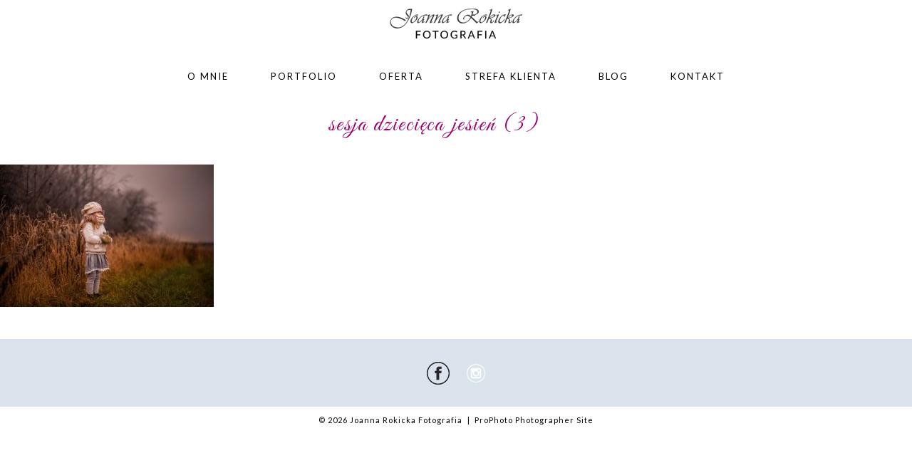

--- FILE ---
content_type: text/html; charset=utf8
request_url: https://www.joannarokicka.pl/portfolio/kraina-dzieci/sesja-dziecieca-jesien-3/
body_size: 7336
content:
<!DOCTYPE html>
<html lang="pl-PL"><!-- p5 build #406 -->
<head>
	
	<meta charset="UTF-8" />
	<meta http-equiv="imagetoolbar" content="no" />
	<meta http-equiv="X-UA-Compatible" content="IE=edge" />
	<meta name="description" content="Blog - Fotografia ślubna, Reportaże ślubne" />
	<meta property="og:site_name" content="Joanna Rokicka Fotografia" />
	<meta property="og:type" content="article" />
	<meta property="og:title" content="sesja dziecięca jesień (3)" />
	<meta property="og:url" content="https://www.joannarokicka.pl/portfolio/kraina-dzieci/sesja-dziecieca-jesien-3/" />
	<meta property="og:description" content="Blog - Fotografia ślubna, Reportaże ślubne" />
	<meta property="og:image" content="https://www.joannarokicka.pl/wp-content/uploads/2019/05/22-73-page/sesja-dziecieca-jesien-3.jpg" />
	<meta property="fb:admins" content="150653968353734" />
	<meta name="pinterest" content="nopin" />
	<link rel="stylesheet" href="//netdna.bootstrapcdn.com/font-awesome/4.3.0/css/font-awesome.css" id="fa-styles"/>

	<!-- wp_head() elements -->
	<meta name='robots' content='index, follow, max-image-preview:large, max-snippet:-1, max-video-preview:-1' />
	
	<!-- This site is optimized with the Yoast SEO plugin v20.2 - https://yoast.com/wordpress/plugins/seo/ -->
	<title>sesja dziecięca jesień (3) - Joanna Rokicka Fotografia</title>
	<link rel="canonical" href="https://www.joannarokicka.pl/portfolio/kraina-dzieci/sesja-dziecieca-jesien-3/" />
	<meta name="twitter:card" content="summary_large_image" />
	<meta name="twitter:title" content="sesja dziecięca jesień (3) - Joanna Rokicka Fotografia" />
	<meta name="twitter:image" content="https://www.joannarokicka.pl/wp-content/uploads/2019/05/22-73-page/sesja-dziecieca-jesien-3.jpg" />
	<script type="application/ld+json" class="yoast-schema-graph">{"@context":"https://schema.org","@graph":[{"@type":"WebPage","@id":"https://www.joannarokicka.pl/portfolio/kraina-dzieci/sesja-dziecieca-jesien-3/","url":"https://www.joannarokicka.pl/portfolio/kraina-dzieci/sesja-dziecieca-jesien-3/","name":"sesja dziecięca jesień (3) - Joanna Rokicka Fotografia","isPartOf":{"@id":"https://www.joannarokicka.pl/#website"},"primaryImageOfPage":{"@id":"https://www.joannarokicka.pl/portfolio/kraina-dzieci/sesja-dziecieca-jesien-3/#primaryimage"},"image":{"@id":"https://www.joannarokicka.pl/portfolio/kraina-dzieci/sesja-dziecieca-jesien-3/#primaryimage"},"thumbnailUrl":"https://www.joannarokicka.pl/wp-content/uploads/2019/05/22-73-page/sesja-dziecieca-jesien-3.jpg","datePublished":"2019-05-22T14:44:56+00:00","dateModified":"2019-05-22T14:46:00+00:00","breadcrumb":{"@id":"https://www.joannarokicka.pl/portfolio/kraina-dzieci/sesja-dziecieca-jesien-3/#breadcrumb"},"inLanguage":"pl-PL","potentialAction":[{"@type":"ReadAction","target":["https://www.joannarokicka.pl/portfolio/kraina-dzieci/sesja-dziecieca-jesien-3/"]}]},{"@type":"ImageObject","inLanguage":"pl-PL","@id":"https://www.joannarokicka.pl/portfolio/kraina-dzieci/sesja-dziecieca-jesien-3/#primaryimage","url":"https://www.joannarokicka.pl/wp-content/uploads/2019/05/22-73-page/sesja-dziecieca-jesien-3.jpg","contentUrl":"https://www.joannarokicka.pl/wp-content/uploads/2019/05/22-73-page/sesja-dziecieca-jesien-3.jpg","width":1000,"height":668,"caption":"sesja dziecięca na jesieni"},{"@type":"BreadcrumbList","@id":"https://www.joannarokicka.pl/portfolio/kraina-dzieci/sesja-dziecieca-jesien-3/#breadcrumb","itemListElement":[{"@type":"ListItem","position":1,"name":"Strona główna","item":"https://www.joannarokicka.pl/"},{"@type":"ListItem","position":2,"name":"Portfolio","item":"https://www.joannarokicka.pl/portfolio/"},{"@type":"ListItem","position":3,"name":"Kraina dzieci","item":"https://www.joannarokicka.pl/portfolio/kraina-dzieci/"},{"@type":"ListItem","position":4,"name":"sesja dziecięca jesień (3)"}]},{"@type":"WebSite","@id":"https://www.joannarokicka.pl/#website","url":"https://www.joannarokicka.pl/","name":"Joanna Rokicka Fotografia","description":"Blog - Fotografia ślubna, Reportaże ślubne","potentialAction":[{"@type":"SearchAction","target":{"@type":"EntryPoint","urlTemplate":"https://www.joannarokicka.pl/?s={search_term_string}"},"query-input":"required name=search_term_string"}],"inLanguage":"pl-PL"}]}</script>
	<!-- / Yoast SEO plugin. -->
	
	
	<link rel='dns-prefetch' href='//secure.gravatar.com' />
	<link rel='dns-prefetch' href='//v0.wordpress.com' />
	<link rel="alternate" type="application/rss+xml" title="Joanna Rokicka Fotografia &raquo; sesja dziecięca jesień (3) Kanał z komentarzami" href="https://www.joannarokicka.pl/portfolio/kraina-dzieci/sesja-dziecieca-jesien-3/feed/" />
	<script type="text/javascript">
	window._wpemojiSettings = {"baseUrl":"https:\/\/s.w.org\/images\/core\/emoji\/14.0.0\/72x72\/","ext":".png","svgUrl":"https:\/\/s.w.org\/images\/core\/emoji\/14.0.0\/svg\/","svgExt":".svg","source":{"concatemoji":"https:\/\/www.joannarokicka.pl\/wp-includes\/js\/wp-emoji-release.min.js?ver=6.1.9"}};
	/*! This file is auto-generated */
	!function(e,a,t){var n,r,o,i=a.createElement("canvas"),p=i.getContext&&i.getContext("2d");function s(e,t){var a=String.fromCharCode,e=(p.clearRect(0,0,i.width,i.height),p.fillText(a.apply(this,e),0,0),i.toDataURL());return p.clearRect(0,0,i.width,i.height),p.fillText(a.apply(this,t),0,0),e===i.toDataURL()}function c(e){var t=a.createElement("script");t.src=e,t.defer=t.type="text/javascript",a.getElementsByTagName("head")[0].appendChild(t)}for(o=Array("flag","emoji"),t.supports={everything:!0,everythingExceptFlag:!0},r=0;r<o.length;r++)t.supports[o[r]]=function(e){if(p&&p.fillText)switch(p.textBaseline="top",p.font="600 32px Arial",e){case"flag":return s([127987,65039,8205,9895,65039],[127987,65039,8203,9895,65039])?!1:!s([55356,56826,55356,56819],[55356,56826,8203,55356,56819])&&!s([55356,57332,56128,56423,56128,56418,56128,56421,56128,56430,56128,56423,56128,56447],[55356,57332,8203,56128,56423,8203,56128,56418,8203,56128,56421,8203,56128,56430,8203,56128,56423,8203,56128,56447]);case"emoji":return!s([129777,127995,8205,129778,127999],[129777,127995,8203,129778,127999])}return!1}(o[r]),t.supports.everything=t.supports.everything&&t.supports[o[r]],"flag"!==o[r]&&(t.supports.everythingExceptFlag=t.supports.everythingExceptFlag&&t.supports[o[r]]);t.supports.everythingExceptFlag=t.supports.everythingExceptFlag&&!t.supports.flag,t.DOMReady=!1,t.readyCallback=function(){t.DOMReady=!0},t.supports.everything||(n=function(){t.readyCallback()},a.addEventListener?(a.addEventListener("DOMContentLoaded",n,!1),e.addEventListener("load",n,!1)):(e.attachEvent("onload",n),a.attachEvent("onreadystatechange",function(){"complete"===a.readyState&&t.readyCallback()})),(e=t.source||{}).concatemoji?c(e.concatemoji):e.wpemoji&&e.twemoji&&(c(e.twemoji),c(e.wpemoji)))}(window,document,window._wpemojiSettings);
	</script>
	<style type="text/css">
	img.wp-smiley,
	img.emoji {
	display: inline !important;
	border: none !important;
	box-shadow: none !important;
	height: 1em !important;
	width: 1em !important;
	margin: 0 0.07em !important;
	vertical-align: -0.1em !important;
	background: none !important;
	padding: 0 !important;
	}
	</style>
	<link rel='stylesheet' id='wp-block-library-css' href='https://www.joannarokicka.pl/wp-includes/css/dist/block-library/style.min.css?ver=6.1.9' type='text/css' media='all' />
	<style id='wp-block-library-inline-css' type='text/css'>
	.has-text-align-justify{text-align:justify;}
	</style>
	<link rel='stylesheet' id='mediaelement-css' href='https://www.joannarokicka.pl/wp-includes/js/mediaelement/mediaelementplayer-legacy.min.css?ver=4.2.17' type='text/css' media='all' />
	<link rel='stylesheet' id='wp-mediaelement-css' href='https://www.joannarokicka.pl/wp-includes/js/mediaelement/wp-mediaelement.min.css?ver=6.1.9' type='text/css' media='all' />
	<link rel='stylesheet' id='classic-theme-styles-css' href='https://www.joannarokicka.pl/wp-includes/css/classic-themes.min.css?ver=1' type='text/css' media='all' />
	<style id='global-styles-inline-css' type='text/css'>
	body{--wp--preset--color--black: #000000;--wp--preset--color--cyan-bluish-gray: #abb8c3;--wp--preset--color--white: #ffffff;--wp--preset--color--pale-pink: #f78da7;--wp--preset--color--vivid-red: #cf2e2e;--wp--preset--color--luminous-vivid-orange: #ff6900;--wp--preset--color--luminous-vivid-amber: #fcb900;--wp--preset--color--light-green-cyan: #7bdcb5;--wp--preset--color--vivid-green-cyan: #00d084;--wp--preset--color--pale-cyan-blue: #8ed1fc;--wp--preset--color--vivid-cyan-blue: #0693e3;--wp--preset--color--vivid-purple: #9b51e0;--wp--preset--gradient--vivid-cyan-blue-to-vivid-purple: linear-gradient(135deg,rgba(6,147,227,1) 0%,rgb(155,81,224) 100%);--wp--preset--gradient--light-green-cyan-to-vivid-green-cyan: linear-gradient(135deg,rgb(122,220,180) 0%,rgb(0,208,130) 100%);--wp--preset--gradient--luminous-vivid-amber-to-luminous-vivid-orange: linear-gradient(135deg,rgba(252,185,0,1) 0%,rgba(255,105,0,1) 100%);--wp--preset--gradient--luminous-vivid-orange-to-vivid-red: linear-gradient(135deg,rgba(255,105,0,1) 0%,rgb(207,46,46) 100%);--wp--preset--gradient--very-light-gray-to-cyan-bluish-gray: linear-gradient(135deg,rgb(238,238,238) 0%,rgb(169,184,195) 100%);--wp--preset--gradient--cool-to-warm-spectrum: linear-gradient(135deg,rgb(74,234,220) 0%,rgb(151,120,209) 20%,rgb(207,42,186) 40%,rgb(238,44,130) 60%,rgb(251,105,98) 80%,rgb(254,248,76) 100%);--wp--preset--gradient--blush-light-purple: linear-gradient(135deg,rgb(255,206,236) 0%,rgb(152,150,240) 100%);--wp--preset--gradient--blush-bordeaux: linear-gradient(135deg,rgb(254,205,165) 0%,rgb(254,45,45) 50%,rgb(107,0,62) 100%);--wp--preset--gradient--luminous-dusk: linear-gradient(135deg,rgb(255,203,112) 0%,rgb(199,81,192) 50%,rgb(65,88,208) 100%);--wp--preset--gradient--pale-ocean: linear-gradient(135deg,rgb(255,245,203) 0%,rgb(182,227,212) 50%,rgb(51,167,181) 100%);--wp--preset--gradient--electric-grass: linear-gradient(135deg,rgb(202,248,128) 0%,rgb(113,206,126) 100%);--wp--preset--gradient--midnight: linear-gradient(135deg,rgb(2,3,129) 0%,rgb(40,116,252) 100%);--wp--preset--duotone--dark-grayscale: url('#wp-duotone-dark-grayscale');--wp--preset--duotone--grayscale: url('#wp-duotone-grayscale');--wp--preset--duotone--purple-yellow: url('#wp-duotone-purple-yellow');--wp--preset--duotone--blue-red: url('#wp-duotone-blue-red');--wp--preset--duotone--midnight: url('#wp-duotone-midnight');--wp--preset--duotone--magenta-yellow: url('#wp-duotone-magenta-yellow');--wp--preset--duotone--purple-green: url('#wp-duotone-purple-green');--wp--preset--duotone--blue-orange: url('#wp-duotone-blue-orange');--wp--preset--font-size--small: 13px;--wp--preset--font-size--medium: 20px;--wp--preset--font-size--large: 36px;--wp--preset--font-size--x-large: 42px;--wp--preset--spacing--20: 0.44rem;--wp--preset--spacing--30: 0.67rem;--wp--preset--spacing--40: 1rem;--wp--preset--spacing--50: 1.5rem;--wp--preset--spacing--60: 2.25rem;--wp--preset--spacing--70: 3.38rem;--wp--preset--spacing--80: 5.06rem;}:where(.is-layout-flex){gap: 0.5em;}body .is-layout-flow > .alignleft{float: left;margin-inline-start: 0;margin-inline-end: 2em;}body .is-layout-flow > .alignright{float: right;margin-inline-start: 2em;margin-inline-end: 0;}body .is-layout-flow > .aligncenter{margin-left: auto !important;margin-right: auto !important;}body .is-layout-constrained > .alignleft{float: left;margin-inline-start: 0;margin-inline-end: 2em;}body .is-layout-constrained > .alignright{float: right;margin-inline-start: 2em;margin-inline-end: 0;}body .is-layout-constrained > .aligncenter{margin-left: auto !important;margin-right: auto !important;}body .is-layout-constrained > :where(:not(.alignleft):not(.alignright):not(.alignfull)){max-width: var(--wp--style--global--content-size);margin-left: auto !important;margin-right: auto !important;}body .is-layout-constrained > .alignwide{max-width: var(--wp--style--global--wide-size);}body .is-layout-flex{display: flex;}body .is-layout-flex{flex-wrap: wrap;align-items: center;}body .is-layout-flex > *{margin: 0;}:where(.wp-block-columns.is-layout-flex){gap: 2em;}.has-black-color{color: var(--wp--preset--color--black) !important;}.has-cyan-bluish-gray-color{color: var(--wp--preset--color--cyan-bluish-gray) !important;}.has-white-color{color: var(--wp--preset--color--white) !important;}.has-pale-pink-color{color: var(--wp--preset--color--pale-pink) !important;}.has-vivid-red-color{color: var(--wp--preset--color--vivid-red) !important;}.has-luminous-vivid-orange-color{color: var(--wp--preset--color--luminous-vivid-orange) !important;}.has-luminous-vivid-amber-color{color: var(--wp--preset--color--luminous-vivid-amber) !important;}.has-light-green-cyan-color{color: var(--wp--preset--color--light-green-cyan) !important;}.has-vivid-green-cyan-color{color: var(--wp--preset--color--vivid-green-cyan) !important;}.has-pale-cyan-blue-color{color: var(--wp--preset--color--pale-cyan-blue) !important;}.has-vivid-cyan-blue-color{color: var(--wp--preset--color--vivid-cyan-blue) !important;}.has-vivid-purple-color{color: var(--wp--preset--color--vivid-purple) !important;}.has-black-background-color{background-color: var(--wp--preset--color--black) !important;}.has-cyan-bluish-gray-background-color{background-color: var(--wp--preset--color--cyan-bluish-gray) !important;}.has-white-background-color{background-color: var(--wp--preset--color--white) !important;}.has-pale-pink-background-color{background-color: var(--wp--preset--color--pale-pink) !important;}.has-vivid-red-background-color{background-color: var(--wp--preset--color--vivid-red) !important;}.has-luminous-vivid-orange-background-color{background-color: var(--wp--preset--color--luminous-vivid-orange) !important;}.has-luminous-vivid-amber-background-color{background-color: var(--wp--preset--color--luminous-vivid-amber) !important;}.has-light-green-cyan-background-color{background-color: var(--wp--preset--color--light-green-cyan) !important;}.has-vivid-green-cyan-background-color{background-color: var(--wp--preset--color--vivid-green-cyan) !important;}.has-pale-cyan-blue-background-color{background-color: var(--wp--preset--color--pale-cyan-blue) !important;}.has-vivid-cyan-blue-background-color{background-color: var(--wp--preset--color--vivid-cyan-blue) !important;}.has-vivid-purple-background-color{background-color: var(--wp--preset--color--vivid-purple) !important;}.has-black-border-color{border-color: var(--wp--preset--color--black) !important;}.has-cyan-bluish-gray-border-color{border-color: var(--wp--preset--color--cyan-bluish-gray) !important;}.has-white-border-color{border-color: var(--wp--preset--color--white) !important;}.has-pale-pink-border-color{border-color: var(--wp--preset--color--pale-pink) !important;}.has-vivid-red-border-color{border-color: var(--wp--preset--color--vivid-red) !important;}.has-luminous-vivid-orange-border-color{border-color: var(--wp--preset--color--luminous-vivid-orange) !important;}.has-luminous-vivid-amber-border-color{border-color: var(--wp--preset--color--luminous-vivid-amber) !important;}.has-light-green-cyan-border-color{border-color: var(--wp--preset--color--light-green-cyan) !important;}.has-vivid-green-cyan-border-color{border-color: var(--wp--preset--color--vivid-green-cyan) !important;}.has-pale-cyan-blue-border-color{border-color: var(--wp--preset--color--pale-cyan-blue) !important;}.has-vivid-cyan-blue-border-color{border-color: var(--wp--preset--color--vivid-cyan-blue) !important;}.has-vivid-purple-border-color{border-color: var(--wp--preset--color--vivid-purple) !important;}.has-vivid-cyan-blue-to-vivid-purple-gradient-background{background: var(--wp--preset--gradient--vivid-cyan-blue-to-vivid-purple) !important;}.has-light-green-cyan-to-vivid-green-cyan-gradient-background{background: var(--wp--preset--gradient--light-green-cyan-to-vivid-green-cyan) !important;}.has-luminous-vivid-amber-to-luminous-vivid-orange-gradient-background{background: var(--wp--preset--gradient--luminous-vivid-amber-to-luminous-vivid-orange) !important;}.has-luminous-vivid-orange-to-vivid-red-gradient-background{background: var(--wp--preset--gradient--luminous-vivid-orange-to-vivid-red) !important;}.has-very-light-gray-to-cyan-bluish-gray-gradient-background{background: var(--wp--preset--gradient--very-light-gray-to-cyan-bluish-gray) !important;}.has-cool-to-warm-spectrum-gradient-background{background: var(--wp--preset--gradient--cool-to-warm-spectrum) !important;}.has-blush-light-purple-gradient-background{background: var(--wp--preset--gradient--blush-light-purple) !important;}.has-blush-bordeaux-gradient-background{background: var(--wp--preset--gradient--blush-bordeaux) !important;}.has-luminous-dusk-gradient-background{background: var(--wp--preset--gradient--luminous-dusk) !important;}.has-pale-ocean-gradient-background{background: var(--wp--preset--gradient--pale-ocean) !important;}.has-electric-grass-gradient-background{background: var(--wp--preset--gradient--electric-grass) !important;}.has-midnight-gradient-background{background: var(--wp--preset--gradient--midnight) !important;}.has-small-font-size{font-size: var(--wp--preset--font-size--small) !important;}.has-medium-font-size{font-size: var(--wp--preset--font-size--medium) !important;}.has-large-font-size{font-size: var(--wp--preset--font-size--large) !important;}.has-x-large-font-size{font-size: var(--wp--preset--font-size--x-large) !important;}
	.wp-block-navigation a:where(:not(.wp-element-button)){color: inherit;}
	:where(.wp-block-columns.is-layout-flex){gap: 2em;}
	.wp-block-pullquote{font-size: 1.5em;line-height: 1.6;}
	</style>
	<link rel='stylesheet' id='contact-form-7-css' href='https://www.joannarokicka.pl/wp-content/plugins/contact-form-7/includes/css/styles.css?ver=5.7.4' type='text/css' media='all' />
	<link rel='stylesheet' id='vegas-css' href='https://www.joannarokicka.pl/wp-content/plugins/vegas-fullscreen-background-slider/methods/../css/jquery.vegas.css' type='text/css' media='all' />
	<link rel='stylesheet' id='jetpack_css-css' href='https://www.joannarokicka.pl/wp-content/plugins/jetpack/css/jetpack.css?ver=11.8.6' type='text/css' media='all' />
	<script src='https://www.joannarokicka.pl/wp-includes/js/jquery/jquery.min.js?ver=3.6.1' id='jquery-core-js'></script>
	<script src='https://www.joannarokicka.pl/wp-includes/js/jquery/jquery-migrate.min.js?ver=3.3.2' id='jquery-migrate-js'></script>
	<script src='https://www.joannarokicka.pl/wp-includes/js/underscore.min.js?ver=1.13.4' id='underscore-js'></script>
	<link rel="https://api.w.org/" href="https://www.joannarokicka.pl/wp-json/" /><link rel="alternate" type="application/json" href="https://www.joannarokicka.pl/wp-json/wp/v2/media/14213" /><link rel="EditURI" type="application/rsd+xml" title="RSD" href="https://www.joannarokicka.pl/xmlrpc.php?rsd" />
	<link rel="wlwmanifest" type="application/wlwmanifest+xml" href="https://www.joannarokicka.pl/wp-includes/wlwmanifest.xml" />
	<meta name="generator" content="WordPress 6.1.9" />
	<link rel='shortlink' href='https://wp.me/a7sOet-3Hf' />
	<link rel="alternate" type="application/json+oembed" href="https://www.joannarokicka.pl/wp-json/oembed/1.0/embed?url=https%3A%2F%2Fwww.joannarokicka.pl%2Fportfolio%2Fkraina-dzieci%2Fsesja-dziecieca-jesien-3%2F" />
	<link rel="alternate" type="text/xml+oembed" href="https://www.joannarokicka.pl/wp-json/oembed/1.0/embed?url=https%3A%2F%2Fwww.joannarokicka.pl%2Fportfolio%2Fkraina-dzieci%2Fsesja-dziecieca-jesien-3%2F&#038;format=xml" />
	<style>img#wpstats{display:none}</style>
		
	<!-- Jetpack Open Graph Tags -->
	<meta property="og:type" content="article" />
	<meta property="og:title" content="sesja dziecięca jesień (3)" />
	<meta property="og:url" content="https://www.joannarokicka.pl/portfolio/kraina-dzieci/sesja-dziecieca-jesien-3/" />
	<meta property="og:description" content="Visit the post for more." />
	<meta property="article:published_time" content="2019-05-22T14:44:56+00:00" />
	<meta property="article:modified_time" content="2019-05-22T14:46:00+00:00" />
	<meta property="og:site_name" content="Joanna Rokicka Fotografia" />
	<meta property="og:image" content="https://www.joannarokicka.pl/wp-content/uploads/2019/05/22-73-page/sesja-dziecieca-jesien-3.jpg" />
	<meta property="og:image:alt" content="sesja dziecięca na jesieni" />
	<meta property="og:locale" content="pl_PL" />
	<meta name="twitter:text:title" content="sesja dziecięca jesień (3)" />
	<meta name="twitter:image" content="https://www.joannarokicka.pl/wp-content/uploads/2019/05/22-73-page/sesja-dziecieca-jesien-3.jpg?w=640" />
	<meta name="twitter:image:alt" content="sesja dziecięca na jesieni" />
	<meta name="twitter:card" content="summary_large_image" />
	<meta name="twitter:description" content="Visit the post for more." />
	
	<!-- End Jetpack Open Graph Tags -->
			<!-- Easy Columns 2.1.1 by Pat Friedl http://www.patrickfriedl.com -->
			<link rel="stylesheet" href="https://www.joannarokicka.pl/wp-content/plugins/easy-columns/css/easy-columns.css" type="text/css" media="screen, projection" />
			
	<!-- END wp_head() elements -->

	<!--[if lt IE 9]>
		<script src="https://www.joannarokicka.pl/wp-content/themes/prophoto5/js/html5shiv.js?ver=406"></script>
	<![endif]-->
	<script src="https://www.joannarokicka.pl/wp-content/uploads/pp/static/1568830097_script.js"></script>
	<link rel="stylesheet" href="https://www.joannarokicka.pl/wp-content/uploads/pp/static/1568830097_style.css" type="text/css"/>
	<link rel="stylesheet" href="https://www.joannarokicka.pl/wp-content/uploads/pp/static/1568830097_retina.css" type="text/css" media="only screen and (-webkit-min-device-pixel-ratio: 1.5)"/>
	<link rel="stylesheet" href="https://fonts.googleapis.com/css?family=Lato|Great+Vibes&subset=latin,latin-ext,latin-ext" type="text/css"/>
	<link rel="alternate" href="https://www.joannarokicka.pl/feed/" type="application/rss+xml" title="Joanna Rokicka Fotografia Posts RSS feed"/>
	<link rel="pingback" href="https://www.joannarokicka.pl/xmlrpc.php"/>

	<!-- ProPhoto user-inserted head element -->
	<!-- Facebook Pixel Code -->
	<script>
	  !function(f,b,e,v,n,t,s)
	  {if(f.fbq)return;n=f.fbq=function(){n.callMethod?
	  n.callMethod.apply(n,arguments):n.queue.push(arguments)};
	  if(!f._fbq)f._fbq=n;n.push=n;n.loaded=!0;n.version='2.0';
	  n.queue=[];t=b.createElement(e);t.async=!0;
	  t.src=v;s=b.getElementsByTagName(e)[0];
	  s.parentNode.insertBefore(t,s)}(window, document,'script',
	  'https://connect.facebook.net/en_US/fbevents.js');
	  fbq('init', '683524521849492');
	  fbq('track', 'PageView');
	</script>
	<noscript><img height="1" width="1" style="display:none"
	  src="https://www.facebook.com/tr?
	id=683524521849492&ev=PageView&noscript=1"
	/></noscript>
	<!-- End Facebook Pixel Code -->
	<!-- END ProPhoto user-inserted head element --> 
</head>
<body id="body" class="attachment attachment-template-default attachmentid-14213 attachment-jpeg not-mobile article-sesja-dziecieca-jesien-3">
	<div id="inner-body" class="test">

	
	<div id="outer-wrap-centered">

		<div id="middle-wrap">

			<div id="inner-wrap">

				<header class="sc"><div id="logo-wrap"><div id="logo">
	<a href="https://www.joannarokicka.pl" title="Joanna Rokicka Fotografia" rel="home" id="logo-img-a">
		<img src="https://www.joannarokicka.pl/wp-content/uploads/pp/images/logo_1461397404.png" id="logo-img" width="186" height="66" alt="Joanna Rokicka Fotografia logo" />	</a>

	<h2>
		<a href="https://www.joannarokicka.pl" title="Joanna Rokicka Fotografia" rel="home">Joanna Rokicka Fotografia</a>
	</h2>

	<p>
		Blog - Fotografia ślubna, Reportaże ślubne 
	</p>

</div><!-- #logo -->
</div>
<nav id="primary-nav" class="centered sc">

	<ul class="primary-nav-menu suckerfish sc">

		<li id="primary_nav_menu_item_5" class="text-o-mnie mi-type-internal mi-page mi-anchor-text first-menu-item" style="padding-top:15px;padding-bottom:10px;">


	<a href="https://www.joannarokicka.pl/o-mnie/" class="text-o-mnie mi-type-internal mi-page mi-anchor-text first-menu-item">O mnie</a>
	
</li><li id="primary_nav_menu_item_2" class="text-portfolio mi-type-internal mi-page mi-anchor-text" style="padding-top:15px;padding-bottom:10px;">


	<a href="https://www.joannarokicka.pl/portfolio/" class="text-portfolio mi-type-internal mi-page mi-anchor-text">Portfolio</a>
	
</li><li id="primary_nav_menu_item_7" class="text-oferta mi-type-internal mi-page mi-anchor-text" style="padding-top:15px;padding-bottom:10px;">


	<a href="https://www.joannarokicka.pl/oferta/" class="text-oferta mi-type-internal mi-page mi-anchor-text">Oferta</a>
	
</li><li id="primary_nav_menu_item_12" class="text-strefa-klienta mi-type-internal mi-page mi-anchor-text" style="padding-top:15px;padding-bottom:10px;">


	<a href="https://www.joannarokicka.pl/strefa-klienta/" class="text-strefa-klienta mi-type-internal mi-page mi-anchor-text">Strefa Klienta</a>
	
</li><li id="primary_nav_menu_item_4" class="text-blog mi-type-internal mi-page mi-anchor-text" style="padding-top:15px;padding-bottom:10px;">


	<a href="https://www.joannarokicka.pl/blog/" class="text-blog mi-type-internal mi-page mi-anchor-text">Blog</a>
	
</li><li id="primary_nav_menu_item_3" class="text-kontakt mi-type-internal mi-page mi-anchor-text last-menu-item" style="padding-top:15px;padding-bottom:10px;">


	<a href="https://www.joannarokicka.pl/kontakt/" class="text-kontakt mi-type-internal mi-page mi-anchor-text last-menu-item">Kontakt</a>
	
</li>
	</ul>

</nav><div id="primary-nav-ajax-receptacle" class="nav-ajax-receptacle sc content-bg"></div></header><div id="contact-form" class="sc" style="display:none">

	
</div><!-- #contact-form--><div id="content-wrap" class="sc">

		<div id="content">

			<article id="article-14213" class="sc post-14213 attachment type-attachment status-inherit" itemscope itemtype="http://schema.org/WebPage">

	<div class="article-wrap sc content-bg">

		<div class="article-wrap-inner">

			<div class="article-header sc boxy" data-role="header"><div class="article-title-wrap"><h1 class="article-title entry-title" itemprop="headline">sesja dziecięca jesień (3)</h1></div></div>
				<div class="article-content sc pp-img-protect-none" data-role="content" itemprop="mainContentOfPage">

				<p class="attachment"><a href='https://www.joannarokicka.pl/wp-content/uploads/2019/05/22-73-page/sesja-dziecieca-jesien-3.jpg'><img src="https://www.joannarokicka.pl/wp-content/uploads/2019/05/22-73-page/sesja-dziecieca-jesien-3-300x200.jpg" id="14213" class="attachment-medium size-medium" width="300" height="200" alt="sesja dziecięca na jesieni" title="sesja dziecięca jesień (3)" data-attachment-id="14213" data-permalink="https://www.joannarokicka.pl/portfolio/kraina-dzieci/sesja-dziecieca-jesien-3/" data-orig-file="https://www.joannarokicka.pl/wp-content/uploads/2019/05/22-73-page/sesja-dziecieca-jesien-3.jpg" data-orig-size="1000,668" data-comments-opened="1" data-image-meta="{&quot;aperture&quot;:&quot;1.8&quot;,&quot;credit&quot;:&quot;&quot;,&quot;camera&quot;:&quot;NIKON D750&quot;,&quot;caption&quot;:&quot;&quot;,&quot;created_timestamp&quot;:&quot;1544101363&quot;,&quot;copyright&quot;:&quot;&quot;,&quot;focal_length&quot;:&quot;85&quot;,&quot;iso&quot;:&quot;100&quot;,&quot;shutter_speed&quot;:&quot;0.0004&quot;,&quot;title&quot;:&quot;&quot;,&quot;orientation&quot;:&quot;0&quot;}" data-image-title="sesja dziecięca jesień (3)" data-medium-file="https://www.joannarokicka.pl/wp-content/uploads/2019/05/22-73-page/sesja-dziecieca-jesien-3-300x200.jpg" data-large-file="https://www.joannarokicka.pl/wp-content/uploads/2019/05/22-73-page/sesja-dziecieca-jesien-3.jpg" /></a></p>

				</div><!-- .article-content -->

				
		</div><!-- .article-wrap-inner -->

		<div class="article-footer"></div>

	</div><!-- .article-wrap -->

</article><!-- #article-14213-->


		</div>

</div>
<div id="footer" class="sc"><ul id="footer-spanning-col-top" class="footer-col footer-spanning-col"><li id="pp-custom-icon-19" class="widget sc widget_pp-custom-icon"><div class="pp-widget-centered"><a id="pp-custom-icon-19" href="http://www.facebook.com/fotografjoannarokicka" class="icon-link"target="_blank" style="margin-right:20px;"><span class="pp-button pp-button-10"><span class="layer layer-1 img-layer"><img src="https://www.joannarokicka.pl/wp-content/uploads/pp/images/btn10_l1_img_1461937268.png" class="pp-btn-img" width="70" height="35" alt="" /></span></span></a><a id="pp-custom-icon-19" href="https://www.instagram.com/joannarokickafotografia/" class="icon-link"target="_blank"><span class="pp-button pp-button-3"><span class="layer layer-1 img-layer"><img src="https://www.joannarokicka.pl/wp-content/uploads/pp/images/btn3_l1_img_1461403127.png" class="pp-btn-img" width="60" height="30" alt="" /></span></span></a></div></li>
</ul></div><div id="copyright-footer" class="content-bg">
	<p id="user-copyright">
		&copy; 2026 Joanna Rokicka Fotografia<span class="pipe">|</span><a href="https://pro.photo/" title="ProPhoto theme">ProPhoto Photographer Site</a> 	</p>

	<div id="wp-footer-action-output">
		<script type='text/javascript' src='https://www.joannarokicka.pl/wp-content/plugins/contact-form-7/includes/swv/js/index.js?ver=5.7.4' id='swv-js'></script>
<script type='text/javascript' id='contact-form-7-js-extra'>
/* <![CDATA[ */
var wpcf7 = {"api":{"root":"https:\/\/www.joannarokicka.pl\/wp-json\/","namespace":"contact-form-7\/v1"}};
/* ]]> */
</script>
<script type='text/javascript' src='https://www.joannarokicka.pl/wp-content/plugins/contact-form-7/includes/js/index.js?ver=5.7.4' id='contact-form-7-js'></script>
<script type='text/javascript' src='https://www.joannarokicka.pl/wp-content/plugins/vegas-fullscreen-background-slider/methods/../js/jquery.vegas.js' id='vegas-js'></script>
	<script src='https://stats.wp.com/e-202603.js' defer></script>
	<script>
		_stq = window._stq || [];
		_stq.push([ 'view', {v:'ext',blog:'110300633',post:'14213',tz:'1',srv:'www.joannarokicka.pl',j:'1:11.8.6'} ]);
		_stq.push([ 'clickTrackerInit', '110300633', '14213' ]);
	</script>	</div>

</div><!-- #copyright-footer -->

			</div>
		</div><!-- #middle-wrap -->

	</div><!-- #outer-wrap-centered -->

	<script>
  (function(i,s,o,g,r,a,m){i['GoogleAnalyticsObject']=r;i[r]=i[r]||function(){
  (i[r].q=i[r].q||[]).push(arguments)},i[r].l=1*new Date();a=s.createElement(o),
  m=s.getElementsByTagName(o)[0];a.async=1;a.src=g;m.parentNode.insertBefore(a,m)
  })(window,document,'script','https://www.google-analytics.com/analytics.js','ga');

  ga('create', 'UA-83757203-1', 'auto');
  ga('send', 'pageview');

</script>

	
	</div><!-- #inner-body -->
</body>
</html><script id="prophoto" type="application/json">{"ajaxURL":"https:\/\/www.joannarokicka.pl\/wp-admin\/admin-ajax.php","forcingMobile":false,"forcingDynamic":false,"disablingCSS":false}</script>
<!-- served from ProPhoto cache -->
